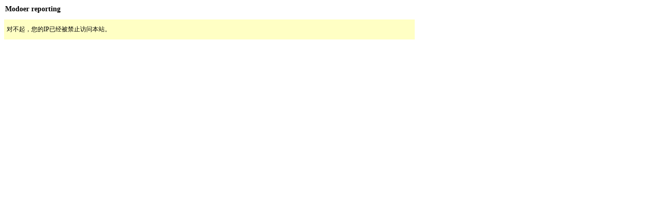

--- FILE ---
content_type: text/html; charset=utf-8
request_url: https://www.95ye.com/shop/72526.html
body_size: 165
content:
<!DOCTYPE html PUBLIC "-//W3C//DTD XHTML 1.0 Transitional//EN" "http://www.w3.org/TR/xhtml1/DTD/xhtml1-transitional.dtd">
<html xmlns="http://www.w3.org/1999/xhtml">
<head>
<meta http-equiv="Content-Type" content="text/html; charset=utf-8">
<meta http-equiv="x-ua-compatible" content="ie=7" />
<link rel="stylesheet" type="text/css" href="/static/images/error.css">
</head>
<body>
<div class="error">
    <h3>Modoer reporting</h3>
    <p class="error">对不起，您的IP已经被禁止访问本站。</p>
</div></body>
</html>

--- FILE ---
content_type: text/css
request_url: https://www.95ye.com/static/images/error.css
body_size: 241
content:
body{ font-size:12px; padding:0; width:800px; }
h3 { font-size:14px; margin:10px 2px; padding:0; }
.error p { padding:10px 5px; background:#ffffc4; line-height:160%; }
.error p code { display:block; }
.debug {  }
.trace { border:1px solid #ddd; width:100%; border-width:1px 0 0 1px; border-color:#ccc; border-style:solid; }
.trace th { padding:5px; background:#f2f2f2; border-width:0 1px 1px 0; border-color:#ccc; border-style:solid;  }
.trace td { padding:5px; border-width:0 1px 1px 0; border-color:#ccc; border-style:solid; }